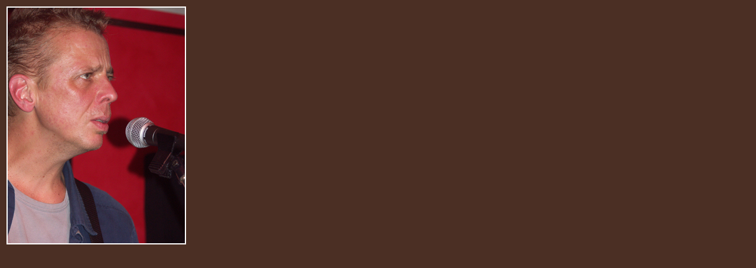

--- FILE ---
content_type: text/html
request_url: http://nichtvordenkindern.de/pics/piktogramme/Seiten/NvdK_06_jpg.htm
body_size: 288
content:
<html>
<head>
<title></title>
<meta http-equiv="Content-Type" content="text/html; charset=iso-8859-1"></head>
<body bgcolor="#4B2F24" text="#FFFFFF" link="#FFFFFF" vlink="#FFFFFF" alink="#FFFFFF">
<table border=0>
  <tr> 
    <td align="center" valign="top"><div align="center"> <img src="../Bilder/NvdK_06_jpg.jpg" width="300" height="400" border=2 align="top"><br>
      </div></td>
  </tr>
</table>
</body>
</html>